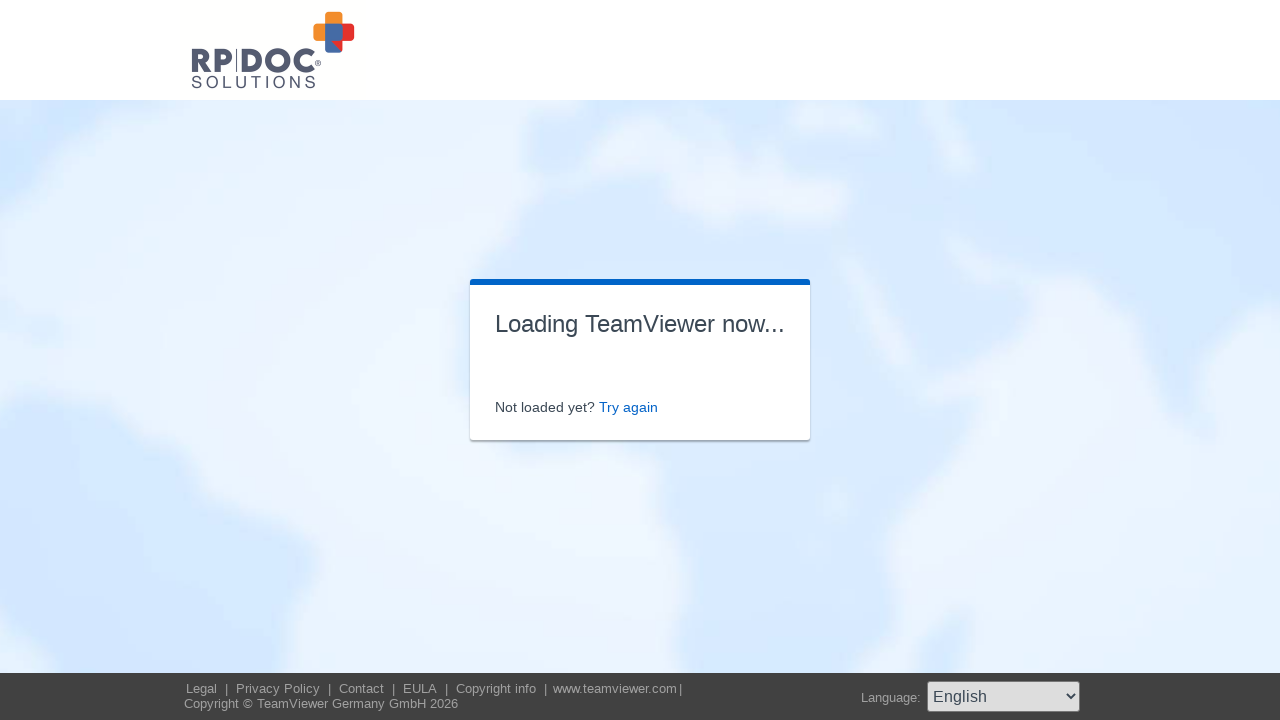

--- FILE ---
content_type: text/html; charset=utf-8
request_url: https://get.teamviewer.com/RPDocSolutions
body_size: 3850
content:


<!DOCTYPE html PUBLIC "-//W3C//DTD XHTML 1.0 Transitional//EN" "http://www.w3.org/TR/xhtml1/DTD/xhtml1-transitional.dtd">

<html xmlns="http://www.w3.org/1999/xhtml">
<head><meta http-equiv="X-UA-Compatible" content="IE=edge,chrome=1" /><meta http-equiv="Content-Type" content="text/html; charset=utf-8" /><meta name="viewport" content="width=device-width" /><meta id="appleItunesMetaTag" name="apple-itunes-app" /><title>
	TeamViewer
</title>

	<link rel="stylesheet" type="text/css" href="/get/styles/stylesTv11.css?v=638767607704972572"/>
	<link rel="shortcut icon" type="image/x-icon" href="/favicon.ico?v=638301867190250332" />
	
	
	<script type="text/javascript" src="https://code.jquery.com/jquery-3.7.1.min.js"></script>
	<link rel="stylesheet" href="https://code.jquery.com/ui/1.13.2/themes/base/jquery-ui.css" />
	<script type="text/javascript" src="https://code.jquery.com/ui/1.13.2/jquery-ui.min.js"></script>
	<script defer type="text/javascript" src="/get/res/scripts/connect.js?v=637973712227716144"></script>

	<style type="text/css">
		.backgroundMiddle {
			background-image:url(/get/styles/background_globe.jpg?v=637973712227775983);
		}
		
	</style>

	
	<style type="text/css">
		.backgroundLineTop {
			display: none;
		}

		.backgroundTop {
			padding: 0 0;
			background-color: #0064c8;
		}

		.backgroundLineBottom {
			background: none;
			border-top: 1px solid #b7dbff;
			height: 0;
		}

		.footerLine a:hover, .footerLine a:visited, .footerLine a:active, .footerLine a:link {
			top: 0;
		}

		#tJoinUsing {
			display: block;
		}
	</style>
</head>
	
<body id="bodyTag">



	<div class="backgroundTop" style="background-color: #FFFFFF;">
		<div class="inner">
			<a id="linkLogo">
				<img class="tvQsLogo" src="https://get.teamviewer.com/common/logo/get.ashx?configID=67xw6za&systemName=GetTeamviewerCom" alt="TeamViewer" title="TeamViewer"/>
			</a>
		</div>
	</div>
	<div class="backgroundMiddle fullHeight">
		<div class="inner fullHeight">
			<div class="backgroundWorldMap fullHeight">
				
	<script defer type="text/javascript" src="/js/spin.min.js?v=504911232000000000"></script>
	<script type="text/javascript">
		var configId = "67xw6za";
		var version = "15";
		var isCustomModule = true;

		var requestParameter = {
			"ConfigId": configId,
			"Version": version,
			"IsCustomModule": isCustomModule,
			"Subdomain": "1",
			"ConnectionId": ""
		}

		$(window).on('load', function () {
			if (isCustomModule === true) {
				var opts = {
					top: '50%', // Top position relative to parent
					left: '50%', // Left position relative to parent
					position: 'relative'
				};
				var target = document.getElementById('mainBoxInner');
				var spinner = new Spinner(opts).spin(target);
				$.ajax({
					type: "POST",
					url: location.origin + "/api/CustomDesign",
					contentType: "application/json; charset=utf-8",
					data: JSON.stringify(requestParameter),
					dataType: "json",
					success: function (response) {
						spinner.stop();
						var timestamp = '';
						if (response.indexOf('?') >= 0) {
							timestamp = "&" + new Date().getTime();
						}

						$('#MasterBodyContent_btnRetry').attr('href', response + timestamp);
						window.location.replace(response);
					},
					failure: function () {
						spinner.stop();
						window.location.replace("https://www.teamviewer.com");
					}
				});
			}
		});

		function EditDownloadLink() {
			var url = $('#MasterBodyContent_btnRetry').attr('href');
			if (!(url.indexOf('?') >= 0)) {
				return;
			}
			var lastIndex = url.lastIndexOf('&');
			if (lastIndex !== -1) {
				url = url.substring(0, lastIndex);
			}
			var timestamp = new Date().getTime();
			url = url + "&" + timestamp;
			$('#MasterBodyContent_btnRetry').attr('href', url);
		}
	</script>
	<form method="post" action="get/Download.aspx" id="formMain">
<div class="aspNetHidden">
<input type="hidden" name="__VIEWSTATE" id="__VIEWSTATE" value="3XFuqa2RNoSkvDvIC6FbQ0+D6BjIp8ll08Z4RFJaMc/qI/6wvzqZMh7K0SnY/r5vdjECZWLX3efLFMbEWDhZUGasEs8voa47tPj15ixo7uziKjqjxy6YGKDtb+URz9wUASshK1yjhtTIvofxLS4GdYWKnLs5nnL0mCev6RxLrfkcvENfKP+6aqeofkDouxy77gT2auuofJpaWK1r7sNnfAweclIuK0Rk7pToZNz9cMTrl2hjcLgH7Ygp/270M+oX31O55tUpfBHFyC5z5IAILU4puZh9aOjTdTh/pSbXNDKXMZ3vSRf0nsmYzCo12HzlsZu5EzBq8Tp2srBCbkCRUZMporB5LVFbxS/ptFco0sHYTRsbOrCivDJp7Qbd/2gMyH7P80YTtYcSJXsAXw6zWaoey1q29jvg2NEtqs/5Jsb3Q+WVCRC701ECvCUZvFu5ussvVhdmJuKAKsDdAktxPlSgo5WmW0BEwraLmJ8VkYEZuu0ziuCKSuAWkOKbk+ZcYZOgI7Q/[base64]/fNmxL9Ieg6I2oXG4r0YtLK+ET9PtiMmcNhDFclm4VsXjdrFQI27bXA8xeCvTwA9rphFGAAIpqK+KwXtCZjmrdYWxYFRNEkW96Kzuo3edDF/sdlEKahS6slJOZ3kxxT7NHsngr8CaVk2d1gB4/H4IOg8dKgb4OzNXs6SKrydNhfHefRnAFsx8RWHE8sOVjPcGkr47Ntk6f9d06RWgE0Q4vT51KLWWssuKdw117NkAonrDKnbH8ng3AGP7vf0n/QF+i+J8tGjPg26UH1aSO0PHn/tOdCC0+mM6pKLQb5lzJEPf3BDEYiBTvGII0fD1y48EWI1SRssJOa5qjOzVBtWNw6hUe0NTRN4sHtN5E2LGwWccT3qPHjN4sc+oRn4aqukP8oYai1gQNnhXZ7ZhD70IoCV+Kp/qw/U/Q9TOgylYF0yUezChPK5Ck3IEOrUdux7pU12oZZAhp4KPVfVsh/8FfMhwZzQqWzDD9nbujem0lirztI87t022DTTfbjbp7IUQikzTVWgkU5tkcMgoG/[base64]/rGhPHDf27XqwApuuxkAPEA99NBqL5szJwWXRGPhSZQWwF3XST53kk73SIdchInvUmnT/FpIWEFcE5TreblPpLjJO1kdDysOfGFPmbS07ZD3rcYkTSuQeHfF8iNBb84yolb4M4XTWCjfByNO9xyxwtpiPFuQP1NihKC8++ziS3JM1b8c0AohwlFWKKaB8bOkV7UpLUmp/sVyRSIKrjpKpCLFNZTjp/tN3+OEwAHSOOqeTQH3DpamsobwkJJvpzOZXu7JinEI4r0bM2Wp2E5sFDdUC0e8EiBmeulMoEY4U8m1puf0C3DRO/1Qnawg+4loXmX9bXcDsGwKwr8YGCVunEv/GWGQl96yIP46+A1eaSgxP3G6/pNSVBHO0nvel9/BAin70WmJB8mamDfnxxFYOhHyyOFpALcclyMSAyctTLFcxXIAmMspGKywDN/l9BVhK/dChC8zdMUjK5oU/ro7UmMfDNlIgqLCuerwnnx5pGKWupLVzgLX58O0Q2eDQ3vEaXnRPbWIzm4XQLM9uzxzQUW5w4isArZBxj1eupqO/gVbWwDQq32c4ER0dFaVTnE7QcDTBQsVs98a5zxM08LHC17hwB1tqM8qIrbcY/5gbGz20B23OVJz793B/OBhBOFN2Acy1Q+6pzqSWnpgC9g==" />
</div>

<div class="aspNetHidden">

	<input type="hidden" name="__VIEWSTATEGENERATOR" id="__VIEWSTATEGENERATOR" value="C3107219" />
</div>
		<div class="centeredPanelContainer fullHeight">
			<div class="centeredPanelCell">
				<div class="centeredPanel">
					<div class="panelContent">
						<div class="textColumnMessage" >
							<div class="instructionsCaption">
								Loading TeamViewer now...
							</div>
							<div style="margin-top: 30px" id="mainBoxInner"></div><br/>
							<div style="margin-top: 15px">
								<span class="webConnectorLinkCaption" id="webConnectorLinkCaption">
									Not loaded yet?
								</span>
								<span class="webConnectorLink" id="webConnectorLink">
									<a id="MasterBodyContent_btnRetry" onclick="EditDownloadLink();">Try again</a>
								</span>
							</div>
						</div>
					</div>
				</div>
			</div>
		</div>
	</form>

			</div>
		</div>
	</div>
	<div class="footerArea">
		<div class="inner">
			

<script type="text/javascript">
	function changeLanguage(loc) {
		window.location = loc.options[loc.selectedIndex].value;
	}
</script>

<div class="footer">
	<div class="footerMenu">
		<p class="footerLine">
			<a href="https://www.teamviewer.com/en/address/" class="noWrap">
				<span id="Footer1_lImprint">Legal</span>
			</a>| 
			<a href="https://www.teamviewer.com/privacy-policy/" class="noWrap">
				<span id="Footer1_lPrivacyCookies">Privacy&nbsp;Policy</span>
			</a>| 
			<a href="https://www.teamviewer.com/support/contact/" class="noWrap">
				<span id="Footer1_lContact">Contact</span>
			</a>| 
			<a href="https://www.teamviewer.com/eula/" class="noWrap">
				<span id="Footer1_lEula">EULA</span>
			</a>| 
			<a href="https://www.teamviewer.com/link/?url=741273" target="_blank" class="noWrap">
				<span id="Footer1_lCopyrightInfo">Copyright info</span>
			</a>| 

			<a href="https://www.teamviewer.com/en/" class="noWrap">www.teamviewer.com</a>| 
			<span id="Footer1_lCopyright" class="noWrap">Copyright © TeamViewer Germany GmbH 2026</span>
		</p>
	</div>

	<div class="footerLanguage">
		<form action="" name="jump">
			<p style="margin: 0; padding: 0">
				<span>Language: </span>
				<select name="ctl00$Footer1$selLanguage" id="Footer1_selLanguage" onchange="changeLanguage(this)">
	<option selected="selected" value="/en/RPDocSolutions">English</option>
	<option value="/ar/RPDocSolutions">العربية</option>
	<option value="/cs/RPDocSolutions">Česky</option>
	<option value="/da/RPDocSolutions">Dansk</option>
	<option value="/de/RPDocSolutions">Deutsch</option>
	<option value="/es/RPDocSolutions">Espa&#241;ol</option>
	<option value="/fr/RPDocSolutions">Fran&#231;ais</option>
	<option value="/hi/RPDocSolutions">!language_hi!</option>
	<option value="/it/RPDocSolutions">Italiano</option>
	<option value="/nl/RPDocSolutions">Nederlands</option>
	<option value="/no/RPDocSolutions">Norsk</option>
	<option value="/pl/RPDocSolutions">Polski</option>
	<option value="/pt/RPDocSolutions">Portugu&#234;s</option>
	<option value="/fi/RPDocSolutions">Suomi</option>
	<option value="/sv/RPDocSolutions">Svenska</option>
	<option value="/tr/RPDocSolutions">T&#252;rk&#231;e</option>
	<option value="/ru/RPDocSolutions">Русский</option>
	<option value="/ja/RPDocSolutions">日本語</option>
	<option value="/ko/RPDocSolutions">한국어</option>
	<option value="/zhcn/RPDocSolutions">中文 (简体)</option>
	<option value="/ro/RPDocSolutions">Rom&#226;nă</option>
	<option value="/uk/RPDocSolutions">Українська</option>
	<option value="/hr/RPDocSolutions">Hrvatski</option>
	<option value="/sk/RPDocSolutions">Slovenčina</option>
	<option value="/sr/RPDocSolutions">Srpski</option>
	<option value="/bg/RPDocSolutions">Български</option>
	<option value="/hu/RPDocSolutions">Magyar</option>
	<option value="/lt/RPDocSolutions">Lietuvių</option>
	<option value="/zhtw/RPDocSolutions">中文 (台灣)</option>
	<option value="/el/RPDocSolutions">Ελληνικά</option>
	<option value="/vi/RPDocSolutions">Tiếng Việt</option>
	<option value="/id/RPDocSolutions">Bahasa Indonesia</option>
	<option value="/th/RPDocSolutions">ไทย</option>
	<option value="/he/RPDocSolutions">עברית</option>
</select>
			</p>
		</form>
	</div>

	<div style="clear: both;"></div>
</div>

		</div>
	</div>
</body>
</html>
